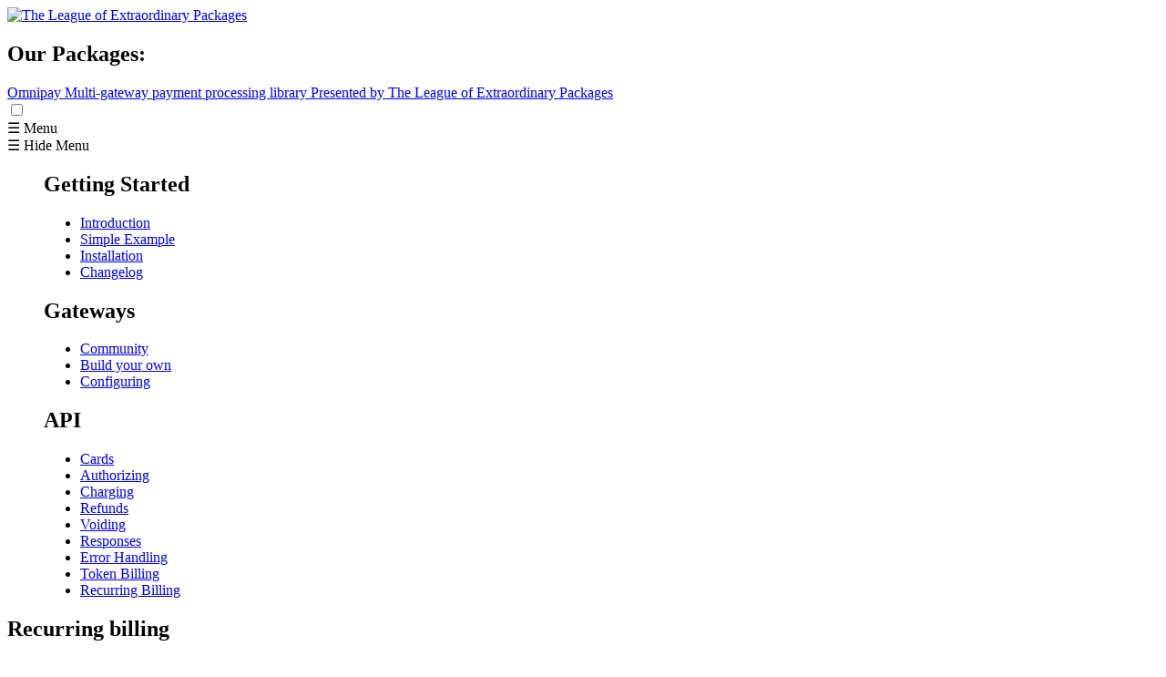

--- FILE ---
content_type: text/html; charset=utf-8
request_url: https://omnipay.thephpleague.com/api/recurring-billing/
body_size: 1493
content:
<!DOCTYPE html>
<html>
<head>
    <meta charset="utf-8">
    <meta http-equiv="X-UA-Compatible" content="IE=edge">
    <meta name="viewport" content="width=device-width, initial-scale=1">
    
        <title>Recurring billing - Omnipay</title>
    
    
    
        <base href="//omnipay.thephpleague.com/">
    
    
        <link rel="icon" type="image/x-icon" href="//theme.thephpleague.com/img/favicon.ico" />
    
    
        <link rel="apple-touch-icon-precomposed" href="//theme.thephpleague.com/img/apple-touch-icon-precomposed.png">
    
    <link rel="stylesheet" href="//theme.thephpleague.com/css/all.css">
</head>
<body>

<section class="all_packages">
    <a href="//thephpleague.com/">
        <img src="//theme.thephpleague.com/img/loep_logo.png" width="195" height="200" alt="The League of Extraordinary Packages">
    </a>
    <h2>Our Packages:</h2>
    <ul>
        <!-- Loaded via JavaScript -->
    </ul>
</section>

<header>
    <a class="logo" href="/">
        
        <span class="name">Omnipay</span>
        <span class="tagline">Multi-gateway payment processing library</span>
    </a>
    <a href="//thephpleague.com/" class="league">
        Presented by The League of Extraordinary Packages
    </a>
</header>

<input type="checkbox" id="menu">
<label for="menu" onclick>
    <div class="closed">&#9776; Menu</div>
    <div class="open">&#9776; Hide Menu</div>
</label>

<main>
    <menu>
        
            <h2>Getting Started</h2>
            <ul>
                
                    <li >
                        <a href="/">Introduction</a>
                    </li>
                
                    <li >
                        <a href="/simple-example/">Simple Example</a>
                    </li>
                
                    <li >
                        <a href="/installation/">Installation</a>
                    </li>
                
                    <li >
                        <a href="/changelog/">Changelog</a>
                    </li>
                
            </ul>
        
            <h2>Gateways</h2>
            <ul>
                
                    <li >
                        <a href="/gateways/community/">Community</a>
                    </li>
                
                    <li >
                        <a href="/gateways/build-your-own/">Build your own</a>
                    </li>
                
                    <li >
                        <a href="/gateways/configuring/">Configuring</a>
                    </li>
                
            </ul>
        
            <h2>API</h2>
            <ul>
                
                    <li >
                        <a href="/api/cards/">Cards</a>
                    </li>
                
                    <li >
                        <a href="/api/authorizing/">Authorizing</a>
                    </li>
                
                    <li >
                        <a href="/api/charging/">Charging</a>
                    </li>
                
                    <li >
                        <a href="/api/refunds/">Refunds</a>
                    </li>
                
                    <li >
                        <a href="/api/voiding/">Voiding</a>
                    </li>
                
                    <li >
                        <a href="/api/responses/">Responses</a>
                    </li>
                
                    <li >
                        <a href="/api/error-handling/">Error Handling</a>
                    </li>
                
                    <li >
                        <a href="/api/token-billing/">Token Billing</a>
                    </li>
                
                    <li class="selected">
                        <a href="/api/recurring-billing/">Recurring Billing</a>
                    </li>
                
            </ul>
        
    </menu>
    <article>
        <h1 id="recurring-billing">Recurring billing</h1>

<p>At this stage, automatic recurring payments functionality is out of scope for this library.
This is because there is likely far too many differences between how each gateway handles
recurring billing profiles. Also in most cases token billing will cover your needs, as you can
store a credit card then charge it on whatever schedule you like. Feel free to get in touch if
you really think this should be a core feature and worth the effort.</p>

    </article>
</main>

<footer>
    <span>&copy; Copyright <a href="//thephpleague.com">The League of Extraordinary Packages</a>.</span>
    <span>Site design by <a href="//reinink.ca">Jonathan Reinink</a>.</span>
</footer>

<script src="//ajax.googleapis.com/ajax/libs/jquery/1.10.2/jquery.min.js"></script>
<script src="//theme.thephpleague.com/js/scripts.js"></script>
<script src="//theme.thephpleague.com/js/prism.js"></script>


    <script>
        (function(b,o,i,l,e,r){b.GoogleAnalyticsObject=l;b[l]||(b[l]=
        function(){(b[l].q=b[l].q||[]).push(arguments)});b[l].l=+new Date;
        e=o.createElement(i);r=o.getElementsByTagName(i)[0];
        e.src='//www.google-analytics.com/analytics.js';
        r.parentNode.insertBefore(e,r)}(window,document,'script','ga'));
        ga('create','UA-46050814-12');ga('send','pageview');
    </script>


<script defer src="https://static.cloudflareinsights.com/beacon.min.js/vcd15cbe7772f49c399c6a5babf22c1241717689176015" integrity="sha512-ZpsOmlRQV6y907TI0dKBHq9Md29nnaEIPlkf84rnaERnq6zvWvPUqr2ft8M1aS28oN72PdrCzSjY4U6VaAw1EQ==" data-cf-beacon='{"version":"2024.11.0","token":"c2dacf4136f4437cb5767d54211a8dc8","r":1,"server_timing":{"name":{"cfCacheStatus":true,"cfEdge":true,"cfExtPri":true,"cfL4":true,"cfOrigin":true,"cfSpeedBrain":true},"location_startswith":null}}' crossorigin="anonymous"></script>
</body>
</html>


--- FILE ---
content_type: text/plain
request_url: https://www.google-analytics.com/j/collect?v=1&_v=j102&a=1773270170&t=pageview&_s=1&dl=https%3A%2F%2Fomnipay.thephpleague.com%2Fapi%2Frecurring-billing%2F&ul=en-us%40posix&dt=Recurring%20billing%20-%20Omnipay&sr=1280x720&vp=1280x720&_u=IEBAAAABAAAAAC~&jid=990705189&gjid=671879925&cid=1827167863.1769078696&tid=UA-46050814-12&_gid=1214546710.1769078696&_r=1&_slc=1&z=909582287
body_size: -453
content:
2,cG-PCJMDTS6PW